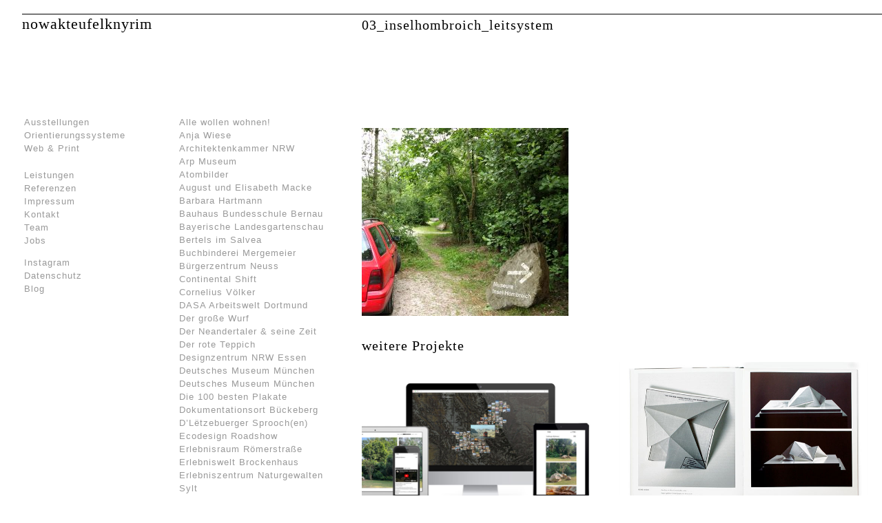

--- FILE ---
content_type: text/html; charset=UTF-8
request_url: https://www.n-t-k.de/museumsinsel-hombroich/03_inselhombroich_leitsystem/
body_size: 7572
content:
<!DOCTYPE html>
<html lang="de">
<head>
<meta charset="UTF-8" />
<meta name="viewport" content="width=device-width, initial-scale=1">
<meta name="referrer" content="no-referrer">
<title>03_inselhombroich_leitsystem | nowakteufelknyrim</title>
<link rel="profile" href="http://gmpg.org/xfn/11" />
<!-- Bootstrap -->
<!-- <link rel="stylesheet" href="https://www.n-t-k.de/wp-content/themes/nowakteufelknyrim/bootstrap.min.css"> -->
<!-- stylesheet -->
<!-- <link rel="stylesheet" type="text/css" media="all" href="https://www.n-t-k.de/wp-content/themes/nowakteufelknyrim/style.css" /> -->
<link rel="stylesheet" type="text/css" href="//www.n-t-k.de/wp-content/cache/wpfc-minified/g2ss1e54/7wu5g.css" media="all"/>
<!-- pingback -->
<link rel="pingback" href="https://www.n-t-k.de/xmlrpc.php" />
<meta name='robots' content='index, follow, max-image-preview:large, max-snippet:-1, max-video-preview:-1' />
<style>img:is([sizes="auto" i], [sizes^="auto," i]) { contain-intrinsic-size: 3000px 1500px }</style>
<!-- This site is optimized with the Yoast SEO plugin v25.2 - https://yoast.com/wordpress/plugins/seo/ -->
<link rel="canonical" href="https://www.n-t-k.de/museumsinsel-hombroich/03_inselhombroich_leitsystem/" />
<meta property="og:locale" content="de_DE" />
<meta property="og:type" content="article" />
<meta property="og:title" content="03_inselhombroich_leitsystem | nowakteufelknyrim" />
<meta property="og:url" content="https://www.n-t-k.de/museumsinsel-hombroich/03_inselhombroich_leitsystem/" />
<meta property="og:site_name" content="nowakteufelknyrim" />
<meta property="og:image" content="https://www.n-t-k.de/museumsinsel-hombroich/03_inselhombroich_leitsystem" />
<meta property="og:image:width" content="940" />
<meta property="og:image:height" content="854" />
<meta property="og:image:type" content="image/jpeg" />
<meta name="twitter:card" content="summary_large_image" />
<script type="application/ld+json" class="yoast-schema-graph">{"@context":"https://schema.org","@graph":[{"@type":"WebPage","@id":"https://www.n-t-k.de/museumsinsel-hombroich/03_inselhombroich_leitsystem/","url":"https://www.n-t-k.de/museumsinsel-hombroich/03_inselhombroich_leitsystem/","name":"03_inselhombroich_leitsystem | nowakteufelknyrim","isPartOf":{"@id":"https://www.n-t-k.de/#website"},"primaryImageOfPage":{"@id":"https://www.n-t-k.de/museumsinsel-hombroich/03_inselhombroich_leitsystem/#primaryimage"},"image":{"@id":"https://www.n-t-k.de/museumsinsel-hombroich/03_inselhombroich_leitsystem/#primaryimage"},"thumbnailUrl":"https://www.n-t-k.de/wp-content/uploads/2017/03/03_inselhombroich_leitsystem.jpg","datePublished":"2017-03-06T13:52:10+00:00","breadcrumb":{"@id":"https://www.n-t-k.de/museumsinsel-hombroich/03_inselhombroich_leitsystem/#breadcrumb"},"inLanguage":"de","potentialAction":[{"@type":"ReadAction","target":["https://www.n-t-k.de/museumsinsel-hombroich/03_inselhombroich_leitsystem/"]}]},{"@type":"ImageObject","inLanguage":"de","@id":"https://www.n-t-k.de/museumsinsel-hombroich/03_inselhombroich_leitsystem/#primaryimage","url":"https://www.n-t-k.de/wp-content/uploads/2017/03/03_inselhombroich_leitsystem.jpg","contentUrl":"https://www.n-t-k.de/wp-content/uploads/2017/03/03_inselhombroich_leitsystem.jpg","width":940,"height":854},{"@type":"BreadcrumbList","@id":"https://www.n-t-k.de/museumsinsel-hombroich/03_inselhombroich_leitsystem/#breadcrumb","itemListElement":[{"@type":"ListItem","position":1,"name":"Startseite","item":"https://www.n-t-k.de/"},{"@type":"ListItem","position":2,"name":"Museumsinsel Hombroich","item":"https://www.n-t-k.de/museumsinsel-hombroich/"},{"@type":"ListItem","position":3,"name":"03_inselhombroich_leitsystem"}]},{"@type":"WebSite","@id":"https://www.n-t-k.de/#website","url":"https://www.n-t-k.de/","name":"nowakteufelknyrim","description":"design &amp; exhibition architecture","potentialAction":[{"@type":"SearchAction","target":{"@type":"EntryPoint","urlTemplate":"https://www.n-t-k.de/?s={search_term_string}"},"query-input":{"@type":"PropertyValueSpecification","valueRequired":true,"valueName":"search_term_string"}}],"inLanguage":"de"}]}</script>
<!-- / Yoast SEO plugin. -->
<!-- <link rel='stylesheet' id='wp-block-library-css' href='https://www.n-t-k.de/wp-includes/css/dist/block-library/style.min.css?ver=6.8.3' type='text/css' media='all' /> -->
<link rel="stylesheet" type="text/css" href="//www.n-t-k.de/wp-content/cache/wpfc-minified/egh18ers/hxn9c.css" media="all"/>
<style id='classic-theme-styles-inline-css' type='text/css'>
/*! This file is auto-generated */
.wp-block-button__link{color:#fff;background-color:#32373c;border-radius:9999px;box-shadow:none;text-decoration:none;padding:calc(.667em + 2px) calc(1.333em + 2px);font-size:1.125em}.wp-block-file__button{background:#32373c;color:#fff;text-decoration:none}
</style>
<style id='global-styles-inline-css' type='text/css'>
:root{--wp--preset--aspect-ratio--square: 1;--wp--preset--aspect-ratio--4-3: 4/3;--wp--preset--aspect-ratio--3-4: 3/4;--wp--preset--aspect-ratio--3-2: 3/2;--wp--preset--aspect-ratio--2-3: 2/3;--wp--preset--aspect-ratio--16-9: 16/9;--wp--preset--aspect-ratio--9-16: 9/16;--wp--preset--color--black: #000000;--wp--preset--color--cyan-bluish-gray: #abb8c3;--wp--preset--color--white: #ffffff;--wp--preset--color--pale-pink: #f78da7;--wp--preset--color--vivid-red: #cf2e2e;--wp--preset--color--luminous-vivid-orange: #ff6900;--wp--preset--color--luminous-vivid-amber: #fcb900;--wp--preset--color--light-green-cyan: #7bdcb5;--wp--preset--color--vivid-green-cyan: #00d084;--wp--preset--color--pale-cyan-blue: #8ed1fc;--wp--preset--color--vivid-cyan-blue: #0693e3;--wp--preset--color--vivid-purple: #9b51e0;--wp--preset--gradient--vivid-cyan-blue-to-vivid-purple: linear-gradient(135deg,rgba(6,147,227,1) 0%,rgb(155,81,224) 100%);--wp--preset--gradient--light-green-cyan-to-vivid-green-cyan: linear-gradient(135deg,rgb(122,220,180) 0%,rgb(0,208,130) 100%);--wp--preset--gradient--luminous-vivid-amber-to-luminous-vivid-orange: linear-gradient(135deg,rgba(252,185,0,1) 0%,rgba(255,105,0,1) 100%);--wp--preset--gradient--luminous-vivid-orange-to-vivid-red: linear-gradient(135deg,rgba(255,105,0,1) 0%,rgb(207,46,46) 100%);--wp--preset--gradient--very-light-gray-to-cyan-bluish-gray: linear-gradient(135deg,rgb(238,238,238) 0%,rgb(169,184,195) 100%);--wp--preset--gradient--cool-to-warm-spectrum: linear-gradient(135deg,rgb(74,234,220) 0%,rgb(151,120,209) 20%,rgb(207,42,186) 40%,rgb(238,44,130) 60%,rgb(251,105,98) 80%,rgb(254,248,76) 100%);--wp--preset--gradient--blush-light-purple: linear-gradient(135deg,rgb(255,206,236) 0%,rgb(152,150,240) 100%);--wp--preset--gradient--blush-bordeaux: linear-gradient(135deg,rgb(254,205,165) 0%,rgb(254,45,45) 50%,rgb(107,0,62) 100%);--wp--preset--gradient--luminous-dusk: linear-gradient(135deg,rgb(255,203,112) 0%,rgb(199,81,192) 50%,rgb(65,88,208) 100%);--wp--preset--gradient--pale-ocean: linear-gradient(135deg,rgb(255,245,203) 0%,rgb(182,227,212) 50%,rgb(51,167,181) 100%);--wp--preset--gradient--electric-grass: linear-gradient(135deg,rgb(202,248,128) 0%,rgb(113,206,126) 100%);--wp--preset--gradient--midnight: linear-gradient(135deg,rgb(2,3,129) 0%,rgb(40,116,252) 100%);--wp--preset--font-size--small: 13px;--wp--preset--font-size--medium: 20px;--wp--preset--font-size--large: 36px;--wp--preset--font-size--x-large: 42px;--wp--preset--spacing--20: 0.44rem;--wp--preset--spacing--30: 0.67rem;--wp--preset--spacing--40: 1rem;--wp--preset--spacing--50: 1.5rem;--wp--preset--spacing--60: 2.25rem;--wp--preset--spacing--70: 3.38rem;--wp--preset--spacing--80: 5.06rem;--wp--preset--shadow--natural: 6px 6px 9px rgba(0, 0, 0, 0.2);--wp--preset--shadow--deep: 12px 12px 50px rgba(0, 0, 0, 0.4);--wp--preset--shadow--sharp: 6px 6px 0px rgba(0, 0, 0, 0.2);--wp--preset--shadow--outlined: 6px 6px 0px -3px rgba(255, 255, 255, 1), 6px 6px rgba(0, 0, 0, 1);--wp--preset--shadow--crisp: 6px 6px 0px rgba(0, 0, 0, 1);}:where(.is-layout-flex){gap: 0.5em;}:where(.is-layout-grid){gap: 0.5em;}body .is-layout-flex{display: flex;}.is-layout-flex{flex-wrap: wrap;align-items: center;}.is-layout-flex > :is(*, div){margin: 0;}body .is-layout-grid{display: grid;}.is-layout-grid > :is(*, div){margin: 0;}:where(.wp-block-columns.is-layout-flex){gap: 2em;}:where(.wp-block-columns.is-layout-grid){gap: 2em;}:where(.wp-block-post-template.is-layout-flex){gap: 1.25em;}:where(.wp-block-post-template.is-layout-grid){gap: 1.25em;}.has-black-color{color: var(--wp--preset--color--black) !important;}.has-cyan-bluish-gray-color{color: var(--wp--preset--color--cyan-bluish-gray) !important;}.has-white-color{color: var(--wp--preset--color--white) !important;}.has-pale-pink-color{color: var(--wp--preset--color--pale-pink) !important;}.has-vivid-red-color{color: var(--wp--preset--color--vivid-red) !important;}.has-luminous-vivid-orange-color{color: var(--wp--preset--color--luminous-vivid-orange) !important;}.has-luminous-vivid-amber-color{color: var(--wp--preset--color--luminous-vivid-amber) !important;}.has-light-green-cyan-color{color: var(--wp--preset--color--light-green-cyan) !important;}.has-vivid-green-cyan-color{color: var(--wp--preset--color--vivid-green-cyan) !important;}.has-pale-cyan-blue-color{color: var(--wp--preset--color--pale-cyan-blue) !important;}.has-vivid-cyan-blue-color{color: var(--wp--preset--color--vivid-cyan-blue) !important;}.has-vivid-purple-color{color: var(--wp--preset--color--vivid-purple) !important;}.has-black-background-color{background-color: var(--wp--preset--color--black) !important;}.has-cyan-bluish-gray-background-color{background-color: var(--wp--preset--color--cyan-bluish-gray) !important;}.has-white-background-color{background-color: var(--wp--preset--color--white) !important;}.has-pale-pink-background-color{background-color: var(--wp--preset--color--pale-pink) !important;}.has-vivid-red-background-color{background-color: var(--wp--preset--color--vivid-red) !important;}.has-luminous-vivid-orange-background-color{background-color: var(--wp--preset--color--luminous-vivid-orange) !important;}.has-luminous-vivid-amber-background-color{background-color: var(--wp--preset--color--luminous-vivid-amber) !important;}.has-light-green-cyan-background-color{background-color: var(--wp--preset--color--light-green-cyan) !important;}.has-vivid-green-cyan-background-color{background-color: var(--wp--preset--color--vivid-green-cyan) !important;}.has-pale-cyan-blue-background-color{background-color: var(--wp--preset--color--pale-cyan-blue) !important;}.has-vivid-cyan-blue-background-color{background-color: var(--wp--preset--color--vivid-cyan-blue) !important;}.has-vivid-purple-background-color{background-color: var(--wp--preset--color--vivid-purple) !important;}.has-black-border-color{border-color: var(--wp--preset--color--black) !important;}.has-cyan-bluish-gray-border-color{border-color: var(--wp--preset--color--cyan-bluish-gray) !important;}.has-white-border-color{border-color: var(--wp--preset--color--white) !important;}.has-pale-pink-border-color{border-color: var(--wp--preset--color--pale-pink) !important;}.has-vivid-red-border-color{border-color: var(--wp--preset--color--vivid-red) !important;}.has-luminous-vivid-orange-border-color{border-color: var(--wp--preset--color--luminous-vivid-orange) !important;}.has-luminous-vivid-amber-border-color{border-color: var(--wp--preset--color--luminous-vivid-amber) !important;}.has-light-green-cyan-border-color{border-color: var(--wp--preset--color--light-green-cyan) !important;}.has-vivid-green-cyan-border-color{border-color: var(--wp--preset--color--vivid-green-cyan) !important;}.has-pale-cyan-blue-border-color{border-color: var(--wp--preset--color--pale-cyan-blue) !important;}.has-vivid-cyan-blue-border-color{border-color: var(--wp--preset--color--vivid-cyan-blue) !important;}.has-vivid-purple-border-color{border-color: var(--wp--preset--color--vivid-purple) !important;}.has-vivid-cyan-blue-to-vivid-purple-gradient-background{background: var(--wp--preset--gradient--vivid-cyan-blue-to-vivid-purple) !important;}.has-light-green-cyan-to-vivid-green-cyan-gradient-background{background: var(--wp--preset--gradient--light-green-cyan-to-vivid-green-cyan) !important;}.has-luminous-vivid-amber-to-luminous-vivid-orange-gradient-background{background: var(--wp--preset--gradient--luminous-vivid-amber-to-luminous-vivid-orange) !important;}.has-luminous-vivid-orange-to-vivid-red-gradient-background{background: var(--wp--preset--gradient--luminous-vivid-orange-to-vivid-red) !important;}.has-very-light-gray-to-cyan-bluish-gray-gradient-background{background: var(--wp--preset--gradient--very-light-gray-to-cyan-bluish-gray) !important;}.has-cool-to-warm-spectrum-gradient-background{background: var(--wp--preset--gradient--cool-to-warm-spectrum) !important;}.has-blush-light-purple-gradient-background{background: var(--wp--preset--gradient--blush-light-purple) !important;}.has-blush-bordeaux-gradient-background{background: var(--wp--preset--gradient--blush-bordeaux) !important;}.has-luminous-dusk-gradient-background{background: var(--wp--preset--gradient--luminous-dusk) !important;}.has-pale-ocean-gradient-background{background: var(--wp--preset--gradient--pale-ocean) !important;}.has-electric-grass-gradient-background{background: var(--wp--preset--gradient--electric-grass) !important;}.has-midnight-gradient-background{background: var(--wp--preset--gradient--midnight) !important;}.has-small-font-size{font-size: var(--wp--preset--font-size--small) !important;}.has-medium-font-size{font-size: var(--wp--preset--font-size--medium) !important;}.has-large-font-size{font-size: var(--wp--preset--font-size--large) !important;}.has-x-large-font-size{font-size: var(--wp--preset--font-size--x-large) !important;}
:where(.wp-block-post-template.is-layout-flex){gap: 1.25em;}:where(.wp-block-post-template.is-layout-grid){gap: 1.25em;}
:where(.wp-block-columns.is-layout-flex){gap: 2em;}:where(.wp-block-columns.is-layout-grid){gap: 2em;}
:root :where(.wp-block-pullquote){font-size: 1.5em;line-height: 1.6;}
</style>
<link rel="EditURI" type="application/rsd+xml" title="RSD" href="https://www.n-t-k.de/xmlrpc.php?rsd" />
<meta name="generator" content="WordPress 6.8.3" />
<link rel='shortlink' href='https://www.n-t-k.de/?p=4664' />
<link rel="alternate" title="oEmbed (JSON)" type="application/json+oembed" href="https://www.n-t-k.de/wp-json/oembed/1.0/embed?url=https%3A%2F%2Fwww.n-t-k.de%2Fmuseumsinsel-hombroich%2F03_inselhombroich_leitsystem%2F" />
<link rel="alternate" title="oEmbed (XML)" type="text/xml+oembed" href="https://www.n-t-k.de/wp-json/oembed/1.0/embed?url=https%3A%2F%2Fwww.n-t-k.de%2Fmuseumsinsel-hombroich%2F03_inselhombroich_leitsystem%2F&#038;format=xml" />
<!-- HTML5 shim and Respond.js for IE8 support of HTML5 elements and media queries -->
<!-- WARNING: Respond.js doesn't work if you view the page via file:// -->
<!--[if lt IE 9]>
<script src="https://oss.maxcdn.com/html5shiv/3.7.3/html5shiv.min.js"></script>
<script src="https://oss.maxcdn.com/respond/1.4.2/respond.min.js"></script>
<![endif]--> 
</head>
<body class="attachment wp-singular attachment-template-default single single-attachment postid-4664 attachmentid-4664 attachment-jpeg wp-theme-nowakteufelknyrim" id="top">
<!-- NAVIGATION FÜR MOBILE -->
<div class="container-fluid" id="mobile-navbar">
<!-- Second navbar for categories -->
<nav class="navbar navbar-default navbar-fixed-top">
<div class="container">
<!-- Brand and toggle get grouped for better mobile display -->
<div class="navbar-header">
<button type="button" class="navbar-toggle collapsed" data-toggle="collapse" data-target="#navbar-collapse-1">
<span class="sr-only">Toggle navigation</span>
<span class="icon-bar top-bar"></span>
<span class="icon-bar middle-bar"></span>
<span class="icon-bar bottom-bar"></span>
</button>
<a class="navbar-brand" href="https://www.n-t-k.de">nowakteufelknyrim</a>
</div>
<!-- Collect the nav links, forms, and other content for toggling -->
<div class="collapse navbar-collapse" id="navbar-collapse-1">
<div class="menu-mobile-menu-container"><ul id="menu-mobile-menu" class="menu"><li id="menu-item-4145" class="menu-item menu-item-type-taxonomy menu-item-object-category menu-item-4145"><a href="https://www.n-t-k.de/projekte/ausstellungen/" title="nowakteufelknyrim &#8211; Ausstellungen">Ausstellungen</a></li>
<li id="menu-item-4147" class="menu-item menu-item-type-taxonomy menu-item-object-category menu-item-4147"><a href="https://www.n-t-k.de/projekte/orientierungssysteme/" title="nowakteufelknyrim &#8211; Orientierungssysteme">Orientierungssysteme</a></li>
<li id="menu-item-5976" class="menu-item menu-item-type-taxonomy menu-item-object-category menu-item-5976"><a href="https://www.n-t-k.de/projekte/web-und-print/" title="nowakteufelknyrim &#8211; Web &#038; Print">Web &#038; Print</a></li>
<li id="menu-item-4149" class="menu-item menu-item-type-post_type menu-item-object-page menu-item-4149"><a href="https://www.n-t-k.de/leistungen/" title="nowakteufelknyrim &#8211; Leistungen">Leistungen</a></li>
<li id="menu-item-4211" class="menu-item menu-item-type-post_type menu-item-object-page menu-item-4211"><a href="https://www.n-t-k.de/referenzen/" title="nowakteufelknyrim &#8211; Referenzen">Referenzen</a></li>
<li id="menu-item-5939" class="menu-item menu-item-type-post_type menu-item-object-page menu-item-5939"><a href="https://www.n-t-k.de/impressum/" title="nowakteufelknyrim &#8211; Impressum">Impressum</a></li>
<li id="menu-item-5960" class="menu-item menu-item-type-post_type menu-item-object-page menu-item-privacy-policy menu-item-5960"><a rel="privacy-policy" href="https://www.n-t-k.de/datenschutz/">Datenschutz</a></li>
<li id="menu-item-4209" class="menu-item menu-item-type-post_type menu-item-object-page menu-item-4209"><a href="https://www.n-t-k.de/kontakt/" title="nowakteufelknyrim &#8211; Kontakt">Kontakt</a></li>
<li id="menu-item-6044" class="menu-item menu-item-type-post_type menu-item-object-page menu-item-6044"><a href="https://www.n-t-k.de/team/">Team</a></li>
<li id="menu-item-4208" class="menu-item menu-item-type-post_type menu-item-object-page menu-item-4208"><a href="https://www.n-t-k.de/jobs/" title="nowakteufelknyrim &#8211; Jobs">Jobs</a></li>
</ul></div>                    </div><!-- /.navbar-collapse -->
</div><!-- /.container -->
</nav><!-- /.navbar -->
</div>
<div class="container-fluid">
<div id="line"></div>
</div>
<div class="container-fluid">
<div class="header">
<div id="logo">
<h1 class="logo-headline"><a href="https://www.n-t-k.de">nowakteufelknyrim</a></h1>
</div>
</div>
</div>         
<!-- DESKTOP NAVIGATION -->
<div class="container-fluid">
<div class="desktop-nav">
<div class="menu_items">
<div class="menu-kategorien-container"><ul id="menu-kategorien" class="menu"><li id="menu-item-4140" class="menu-item menu-item-type-taxonomy menu-item-object-category menu-item-4140"><a href="https://www.n-t-k.de/projekte/ausstellungen/" title="nowakteufelknyrim &#8211; Ausstellungen">Ausstellungen</a></li>
<li id="menu-item-4142" class="menu-item menu-item-type-taxonomy menu-item-object-category menu-item-4142"><a href="https://www.n-t-k.de/projekte/orientierungssysteme/" title="nowakteufelknyrim &#8211; Orientierungssysteme">Orientierungssysteme</a></li>
<li id="menu-item-5977" class="menu-item menu-item-type-taxonomy menu-item-object-category menu-item-5977"><a href="https://www.n-t-k.de/projekte/web-und-print/" title="nowakteufelknyrim &#8211; Web &#038; Print">Web &#038; Print</a></li>
</ul></div>                    <div class="menu-seiten-container"><ul id="menu-seiten" class="menu"><li id="menu-item-4144" class="menu-item menu-item-type-post_type menu-item-object-page menu-item-4144"><a href="https://www.n-t-k.de/leistungen/" title="nowakteufelknyrim &#8211; Leistungen">Leistungen</a></li>
<li id="menu-item-4207" class="menu-item menu-item-type-post_type menu-item-object-page menu-item-4207"><a href="https://www.n-t-k.de/referenzen/" title="nowakteufelknyrim &#8211; Referenzen">Referenzen</a></li>
<li id="menu-item-5940" class="menu-item menu-item-type-post_type menu-item-object-page menu-item-5940"><a href="https://www.n-t-k.de/impressum/" title="nowakteufelknyrim &#8211; Impressum">Impressum</a></li>
<li id="menu-item-4205" class="menu-item menu-item-type-post_type menu-item-object-page menu-item-4205"><a href="https://www.n-t-k.de/kontakt/" title="nowakteufelknyrim &#8211; Kontakt">Kontakt</a></li>
<li id="menu-item-6043" class="menu-item menu-item-type-post_type menu-item-object-page menu-item-6043"><a href="https://www.n-t-k.de/team/">Team</a></li>
<li id="menu-item-4204" class="menu-item menu-item-type-post_type menu-item-object-page menu-item-4204"><a href="https://www.n-t-k.de/jobs/" title="nowakteufelknyrim &#8211; Jobs">Jobs</a></li>
<li id="menu-item-4212" class="menu-item menu-item-type-custom menu-item-object-custom menu-item-4212"><a href="http://www.instagram.com/nowakteufelknyrim" title="nowakteufelknyrim &#8211; Instagram">Instagram</a></li>
<li id="menu-item-5959" class="menu-item menu-item-type-post_type menu-item-object-page menu-item-privacy-policy menu-item-5959"><a rel="privacy-policy" href="https://www.n-t-k.de/datenschutz/">Datenschutz</a></li>
<li id="menu-item-4151" class="menu-item menu-item-type-custom menu-item-object-custom menu-item-home menu-item-4151"><a href="http://www.n-t-k.de" title="nowakteufelknyrim &#8211; Blog">Blog</a></li>
</ul></div> 
</div>
</div>
</div>
<!-- TEMPLATE FÜR EINZELNES PROJEKT -->
<!-- PROJEKTE NAVIGATION DESKTOP: ZEIGT DIE PROJEKTE DER JEWEILIGEN KATEGORIE IN EINER LISTE AN -->
<div class="blog-nav">
<div class="menu_items"> 
<ul class="categories">
<li>
<a href="https://www.n-t-k.de/alle-wollen-wohnen/"  >Alle wollen wohnen! </a>
</li>
<li>
<a href="https://www.n-t-k.de/lichtarbeiten-und-andere/"  >Anja Wiese </a>
</li>
<li>
<a href="https://www.n-t-k.de/architektenkammer-nrw/"  >Architektenkammer NRW </a>
</li>
<li>
<a href="https://www.n-t-k.de/arp-museum/"  >Arp Museum </a>
</li>
<li>
<a href="https://www.n-t-k.de/atombilder/"  >Atombilder </a>
</li>
<li>
<a href="https://www.n-t-k.de/august-und-elisabeth-macke-der-maler-und-die-managerin/"  >August und Elisabeth Macke </a>
</li>
<li>
<a href="https://www.n-t-k.de/unsere-sicht-zwoelf-frauen-aus-srebrenica/"  >Barbara Hartmann </a>
</li>
<li>
<a href="https://www.n-t-k.de/bauhaus-bundesschule-bernau/"  >Bauhaus Bundesschule Bernau </a>
</li>
<li>
<a href="https://www.n-t-k.de/landesgartenschau-kreis-muenchen-kirchheim/"  >Bayerische Landesgartenschau </a>
</li>
<li>
<a href="https://www.n-t-k.de/bertels-im-salvea/"  >Bertels im Salvea </a>
</li>
<li>
<a href="https://www.n-t-k.de/buchbindereri-mergemeier/"  >Buchbinderei Mergemeier </a>
</li>
<li>
<a href="https://www.n-t-k.de/buergeramt-neuss/"  >Bürgerzentrum Neuss </a>
</li>
<li>
<a href="https://www.n-t-k.de/continental-shift-2/"  >Continental Shift </a>
</li>
<li>
<a href="https://www.n-t-k.de/cornelius-voelker/"  >Cornelius Völker </a>
</li>
<li>
<a href="https://www.n-t-k.de/dasa-arbeitswelt-ausstellung-dortmund/"  >DASA Arbeitswelt Dortmund </a>
</li>
<li>
<a href="https://www.n-t-k.de/der-grosse-wurf/"  >Der große Wurf </a>
</li>
<li>
<a href="https://www.n-t-k.de/lvr-landesmuseum-bonn-1/"  >Der Neandertaler &#038; seine Zeit </a>
</li>
<li>
<a href="https://www.n-t-k.de/der-rote-teppich/"  >Der rote Teppich </a>
</li>
<li>
<a href="https://www.n-t-k.de/interzum-award/"  >Designzentrum NRW Essen </a>
</li>
<li>
<a href="https://www.n-t-k.de/deutsches-museum-muenchen/"  >Deutsches Museum München </a>
</li>
<li>
<a href="https://www.n-t-k.de/deutsches-museum-muenchen-2/"  >Deutsches Museum München </a>
</li>
<li>
<a href="https://www.n-t-k.de/100-beste-plakate/"  >Die 100 besten Plakate </a>
</li>
<li>
<a href="https://www.n-t-k.de/dokumentationsort-bueckeberg/"  >Dokumentationsort Bückeberg </a>
</li>
<li>
<a href="https://www.n-t-k.de/dletzebuerger-sproochen/"  >D’Lëtzebuerger Sprooch(en)  </a>
</li>
<li>
<a href="https://www.n-t-k.de/ecodesign-roadshow/"  >Ecodesign Roadshow </a>
</li>
<li>
<a href="https://www.n-t-k.de/erlebnisraum-roemerstrasse/"  >Erlebnisraum Römerstraße </a>
</li>
<li>
<a href="https://www.n-t-k.de/erlebniszentrum-brockenhaus-harz/"  >Erlebniswelt Brockenhaus </a>
</li>
<li>
<a href="https://www.n-t-k.de/erlebniszentrum-naturgewalten-sylt/"  >Erlebniszentrum Naturgewalten Sylt </a>
</li>
<li>
<a href="https://www.n-t-k.de/ezb-besucher-zentrum/"  >Europäische Zentral Bank </a>
</li>
<li>
<a href="https://www.n-t-k.de/expo-2020/"  >Expo 2020 </a>
</li>
<li>
<a href="https://www.n-t-k.de/forum-schwanthaler-hoehe/"  >Forum Schwanthaler Höhe </a>
</li>
<li>
<a href="https://www.n-t-k.de/forum-w-1-wandsbek/"  >Forum W-1 Wandsbek </a>
</li>
<li>
<a href="https://www.n-t-k.de/geldmuseum-frankfurt/"  >Geldmuseum Frankfurt </a>
</li>
<li>
<a href="https://www.n-t-k.de/germanisches-nationalmuseum/"  >Germanisches Nationalmuseum </a>
</li>
<li>
<a href="https://www.n-t-k.de/gisela-kleinlein/"  >Gisela Kleinlein </a>
</li>
<li>
<a href="https://www.n-t-k.de/glaeserne-werkstatt-solingen/"  >Gläserne Werkstatt Solingen  </a>
</li>
<li>
<a href="https://www.n-t-k.de/die-dimension-der-flaeche/"  >Goethe-Institut </a>
</li>
<li>
<a href="https://www.n-t-k.de/grenzueberschreitungen/"  >Grenzüberschreitungen </a>
</li>
<li>
<a href="https://www.n-t-k.de/horizon-duesseldorf/"  >Horizon Düsseldorf </a>
</li>
<li>
<a href="https://www.n-t-k.de/hotel-maier/"  >Hotel Maier </a>
</li>
<li>
<a href="https://www.n-t-k.de/humboldtforum-berlin/"  >Humboldtforum Berlin </a>
</li>
<li>
<a href="https://www.n-t-k.de/juedisches-museum-berlin/"  >Jüdisches Museum Berlin </a>
</li>
<li>
<a href="https://www.n-t-k.de/katrin-von-chamier/"  >Katrin von Chamier </a>
</li>
<li>
<a href="https://www.n-t-k.de/katrin-von-chamier-corporate/"  >Katrin von Chamier </a>
</li>
<li>
<a href="https://www.n-t-k.de/kieler-woche/"  >Kieler Woche </a>
</li>
<li>
<a href="https://www.n-t-k.de/kirchner-picasso/"  >Kirchner. Picasso </a>
</li>
<li>
<a href="https://www.n-t-k.de/kiyo/"  >Kiyo </a>
</li>
<li>
<a href="https://www.n-t-k.de/koe-bogen-duesseldorf/"  >Kö-Bogen Düsseldorf </a>
</li>
<li>
<a href="https://www.n-t-k.de/alles-unter-einem-dach/"  >Kunsthalle St. Annen </a>
</li>
<li>
<a href="https://www.n-t-k.de/kurpark-wallanlagen-xanten/"  >Kurpark Wallanlagen Xanten </a>
</li>
<li>
<a href="https://www.n-t-k.de/la-musee-de-la-resistance/"  >La Musée de la Résistance </a>
</li>
<li>
<a href="https://www.n-t-k.de/landscape-diplomacy/"  >Landscape Diplomacy </a>
</li>
<li>
<a href="https://www.n-t-k.de/leben-am-limes/"  >Leben am Limes </a>
</li>
<li>
<a href="https://www.n-t-k.de/leitsystem-duesseldorf/"  >Leitsystem Düsseldorf </a>
</li>
<li>
<a href="https://www.n-t-k.de/limesturm-hienheim/"  >Limesturm Hienheim </a>
</li>
<li>
<a href="https://www.n-t-k.de/luebeck-1500/"  >Lübeck 1500 </a>
</li>
<li>
<a href="https://www.n-t-k.de/maren-donner/"  >Maren Donner </a>
</li>
<li>
<a href="https://www.n-t-k.de/mariendom-hildesheim/"  >Mariendom Hildesheim </a>
</li>
<li>
<a href="https://www.n-t-k.de/miss-you/"  >Miss You </a>
</li>
<li>
<a href="https://www.n-t-k.de/museum-der-badekultur/"  >Museum der Badekultur </a>
</li>
<li>
<a href="https://www.n-t-k.de/museum-der-universitaet-bonn/"  >Museum der Universität Bonn </a>
</li>
<li>
<a href="https://www.n-t-k.de/museum-kunstpalast/"  >Museum Kunstpalast </a>
</li>
<li>
<a href="https://www.n-t-k.de/museum-roemerkastell/"  >Museum Römerkastell </a>
</li>
<li>
<a href="https://www.n-t-k.de/museum-roemerkastell-2/"  >Museum Römerkastell </a>
</li>
<li>
<a href="https://www.n-t-k.de/museumsinsel-hombroich/"  >Museumsinsel Hombroich </a>
</li>
<li>
<a href="https://www.n-t-k.de/naturpark-weissbach/"  >Naturpark Weißbach </a>
</li>
<li>
<a href="https://www.n-t-k.de/netzwerkarchitekten-website/"  >netzwerkarchitekten </a>
</li>
<li>
<a href="https://www.n-t-k.de/netzwerkarchitekten/"  >netzwerkarchitekten  </a>
</li>
<li>
<a href="https://www.n-t-k.de/bauhaus-museum/"  >Neues Bauhaus Museum </a>
</li>
<li>
<a href="https://www.n-t-k.de/nina-ahlers/"  >Nina Ahlers </a>
</li>
<li>
<a href="https://www.n-t-k.de/parc-dunant/"  >Parc Dunant </a>
</li>
<li>
<a href="https://www.n-t-k.de/paul-roberts/"  >Paul Roberts </a>
</li>
<li>
<a href="https://www.n-t-k.de/pauli-landschaftsarchitekten/"  >Pauli Landschaftsarchitekten </a>
</li>
<li>
<a href="https://www.n-t-k.de/pergamonmuseum-berlin/"  >Pergamonmuseum Berlin </a>
</li>
<li>
<a href="https://www.n-t-k.de/pia-nora-merle/"  >Pia Nora Merle </a>
</li>
<li>
<a href="https://www.n-t-k.de/pier7/"  >Pier7 Architekten </a>
</li>
<li>
<a href="https://www.n-t-k.de/plug-in/"  >Plug-In </a>
</li>
<li>
<a href="https://www.n-t-k.de/primary-schoolgarden/"  >Primary Schoolgarden Kalkfeld </a>
</li>
<li>
<a href="https://www.n-t-k.de/prof-juergen-meyer/"  >Professor Jürgen Meyer </a>
</li>
<li>
<a href="https://www.n-t-k.de/rathaus-bruehl/"  >Rathaus Brühl </a>
</li>
<li>
<a href="https://www.n-t-k.de/residual/"  >Residual </a>
</li>
<li>
<a href="https://www.n-t-k.de/roemerpark-abusina-eining/"  >Römerpark Abusina Eining </a>
</li>
<li>
<a href="https://www.n-t-k.de/sayner-huette/"  >Sayner Hütte </a>
</li>
<li>
<a href="https://www.n-t-k.de/schloss-burg/"  >Schloss Burg </a>
</li>
<li>
<a href="https://www.n-t-k.de/schokoladenmuseum-koeln/"  >Schokoladenmuseum Köln </a>
</li>
<li>
<a href="https://www.n-t-k.de/sensoria-holzminden/"  >Sensoria Holzminden </a>
</li>
<li>
<a href="https://www.n-t-k.de/shalom-am-rhein/"  >Shalom am Rhein </a>
</li>
<li>
<a href="https://www.n-t-k.de/silke-leverkuene/"  >Silke Leverkühne </a>
</li>
<li>
<a href="https://www.n-t-k.de/skulptur-biennale-corporate/"  >Skulptur Biennale </a>
</li>
<li>
<a href="https://www.n-t-k.de/stadtfenster-duisburg/"  >Stadtfenster Duisburg </a>
</li>
<li>
<a href="https://www.n-t-k.de/stadtinformation-solitaire/"  >Stadtinformation Solitaire </a>
</li>
<li>
<a href="https://www.n-t-k.de/stadtteilzentrum-luebeck/"  >Stadtteilzentrum Lübeck </a>
</li>
<li>
<a href="https://www.n-t-k.de/stasi-museum-berlin/"  >Stasi-Museum Berlin </a>
</li>
<li>
<a href="https://www.n-t-k.de/katalog-die-schoensten-deutschen-buecher-2012/"  >Stiftung Buchkunst </a>
</li>
<li>
<a href="https://www.n-t-k.de/technoseum/"  >Technoseum Mannheim </a>
</li>
<li>
<a href="https://www.n-t-k.de/bild-text-kryptologie/"  >Text, Bild, Kryptologie </a>
</li>
<li>
<a href="https://www.n-t-k.de/thomas-stricker/"  >Thomas Stricker </a>
</li>
<li>
<a href="https://www.n-t-k.de/skulpturale-fragen/"  >Thomas Stricker </a>
</li>
<li>
<a href="https://www.n-t-k.de/totale/"  >Totale </a>
</li>
</ul> 
</div>
</div>
<!-- PROJEKT EINTRAG DESKTOP-->
<div class="blogEntry">
<h2 class="blogTitle">03_inselhombroich_leitsystem<br></h2>
<div class="blogSubtitle"></div>
<div class="BlogEntryText" id="infotext"><p class="attachment"><a href='https://www.n-t-k.de/wp-content/uploads/2017/03/03_inselhombroich_leitsystem.jpg'><img fetchpriority="high" decoding="async" width="300" height="273" src="https://www.n-t-k.de/wp-content/uploads/2017/03/03_inselhombroich_leitsystem-300x273.jpg" class="attachment-medium size-medium" alt="" srcset="https://www.n-t-k.de/wp-content/uploads/2017/03/03_inselhombroich_leitsystem-300x273.jpg 300w, https://www.n-t-k.de/wp-content/uploads/2017/03/03_inselhombroich_leitsystem-768x698.jpg 768w, https://www.n-t-k.de/wp-content/uploads/2017/03/03_inselhombroich_leitsystem.jpg 940w" sizes="(max-width: 300px) 100vw, 300px" /></a></p>
</div>
<!-- NEXT POSTS -->  
<div class="nextposts">
<h2>weitere Projekte</h2>
<!-- BLOG THUMBNAIL MIT PERMALINK --> 
<div class="nextpost-container">
<a href="https://www.n-t-k.de/landscape-diplomacy/" title="Landscape Diplomacy">
<div class="col-xs-12 col-md-6 col-lg-6">
<div class="image-container nextpost">
<img class="blogThumbnail" width="100%" src="https://www.n-t-k.de/wp-content/uploads/2025/06/00_Beitragsbild_web-design_Landscape-Diplomacy-768x512.jpg" alt="01_Beitragsbild_Website_Landscape Diplomacy"/>
<div class="after"><h3 class="thumbnail-title">Landscape Diplomacy</h3></div>
<p class="blogMobileLink nextpost-link hidden-sm hidden-md hidden-lg">Landscape Diplomacy</p>
</div>
</div>
</a>
</div>
<!-- BLOG THUMBNAIL MIT PERMALINK --> 
<div class="nextpost-container">
<a href="https://www.n-t-k.de/der-grosse-wurf/" title="Der große Wurf">
<div class="col-xs-12 col-md-6 col-lg-6">
<div class="image-container nextpost">
<img class="blogThumbnail" width="100%" src="https://www.n-t-k.de/wp-content/uploads/2017/03/dergroßewurf_beitragsbild.jpg" alt=""/>
<div class="after"><h3 class="thumbnail-title">Der große Wurf</h3></div>
<p class="blogMobileLink nextpost-link hidden-sm hidden-md hidden-lg">Der große Wurf</p>
</div>
</div>
</a>
</div>
</div> <!-- /nextposts -->
</div> <!-- /blogentry -->
<footer>
<!-- jQuery -->
<script src="https://www.n-t-k.de/wp-content/themes/nowakteufelknyrim/jquery.min.js"></script>
<!-- Bindet main.js ein -->
<script src="https://www.n-t-k.de/wp-content/themes/nowakteufelknyrim/main.js" ></script>
<!-- Latest compiled and minified JavaScript -->
<script src="https://www.n-t-k.de/wp-content/themes/nowakteufelknyrim/bootstrap.min.js"></script>
<script type="speculationrules">
{"prefetch":[{"source":"document","where":{"and":[{"href_matches":"\/*"},{"not":{"href_matches":["\/wp-*.php","\/wp-admin\/*","\/wp-content\/uploads\/*","\/wp-content\/*","\/wp-content\/plugins\/*","\/wp-content\/themes\/nowakteufelknyrim\/*","\/*\\?(.+)"]}},{"not":{"selector_matches":"a[rel~=\"nofollow\"]"}},{"not":{"selector_matches":".no-prefetch, .no-prefetch a"}}]},"eagerness":"conservative"}]}
</script>
</footer>
</body>
</html><!-- WP Fastest Cache file was created in 0.348 seconds, on 3. February 2026 @ 18:55 --><!-- need to refresh to see cached version -->